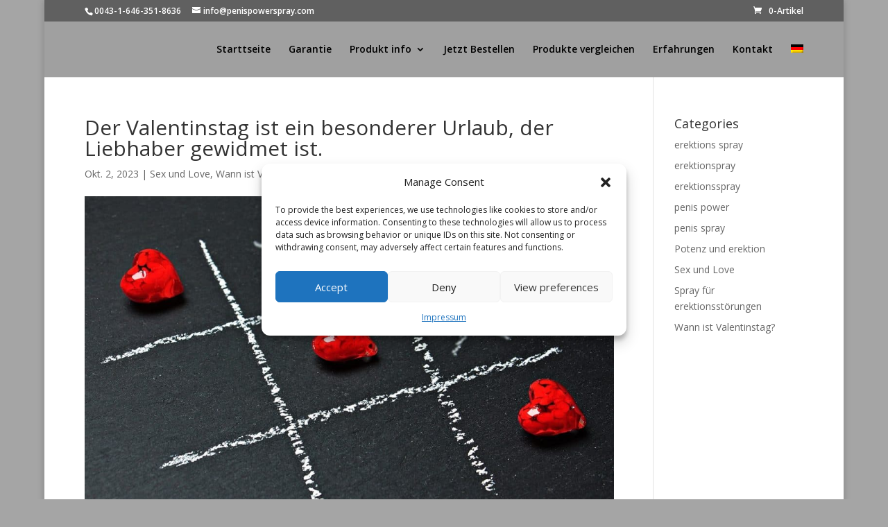

--- FILE ---
content_type: text/css
request_url: https://penispowerspray.com/wp-content/cache/wpfc-minified/qk9j4w5/2b0xw.css
body_size: 3835
content:
@media all and (max-width:980px){#page-container{width:100%!important}#main-header{width:100%!important}}@media all and (min-width:980px){.lenyilo-velemenyek-kepek .et_pb_toggle_content{display:flex!important}}.et_pb_section_0_tb_footer.et_pb_section{padding-top:10px;padding-bottom:10px;background-color:#2d2d2d!important}.et_pb_row_0_tb_footer.et_pb_row{padding-bottom:4px!important;padding-bottom:4px}.dsm_text_divider_0_tb_footer .dsm-divider,.dsm_text_divider_1_tb_footer .dsm-divider,.dsm_text_divider_2_tb_footer .dsm-divider,.dsm_text_divider_3_tb_footer .dsm-divider{border-top-color:#ffffff;border-top-style:solid;border-top-width:1px}.dsm_text_divider_0_tb_footer .dsm-text-divider-wrapper,.dsm_text_divider_1_tb_footer .dsm-text-divider-wrapper,.dsm_text_divider_2_tb_footer .dsm-text-divider-wrapper,.dsm_text_divider_3_tb_footer .dsm-text-divider-wrapper{height:0auto}.et_pb_blurb_0_tb_footer.et_pb_blurb .et_pb_module_header,.et_pb_blurb_0_tb_footer.et_pb_blurb .et_pb_module_header a,.et_pb_blurb_1_tb_footer.et_pb_blurb .et_pb_module_header,.et_pb_blurb_1_tb_footer.et_pb_blurb .et_pb_module_header a{font-size:12px;color:#ffffff!important}.et_pb_blurb_0_tb_footer.et_pb_blurb,.et_pb_blurb_1_tb_footer.et_pb_blurb{margin-bottom:20px!important}.et_pb_blurb_0_tb_footer .et-pb-icon,.et_pb_blurb_1_tb_footer .et-pb-icon{font-size:22px;color:#ffffff;font-family:ETmodules!important;font-weight:400!important}.et_pb_text_1_tb_footer{margin-bottom:14px!important}.et_pb_image_0_tb_footer .et_pb_image_wrap{border-radius:5px 5px 0 0;overflow:hidden}.et_pb_image_0_tb_footer,.et_pb_image_1_tb_footer{text-align:left;margin-left:0}.et_pb_text_2_tb_footer.et_pb_text{color:#237eed!important}.et_pb_text_2_tb_footer{background-color:#f6f6f6;border-radius:0 0 5px 5px;overflow:hidden;padding-top:0px!important;padding-right:3%!important;padding-left:3%!important;margin-top:0px!important;max-width:220px}.et_pb_section_1_tb_footer.et_pb_section{padding-top:0px;padding-bottom:0px;background-color:#2d2d2d!important}.et_pb_row_1_tb_footer.et_pb_row{padding-top:10px!important;padding-bottom:10px!important;padding-top:10px;padding-bottom:10px}.et_pb_menu_0_tb_footer.et_pb_menu{background-color:#2d2d2d}.et_pb_menu_0_tb_footer.et_pb_menu .nav li ul,.et_pb_menu_0_tb_footer.et_pb_menu .et_mobile_menu,.et_pb_menu_0_tb_footer.et_pb_menu .et_mobile_menu ul{background-color:#2d2d2d!important}.et_pb_menu_0_tb_footer .et_pb_menu_inner_container>.et_pb_menu__logo-wrap,.et_pb_menu_0_tb_footer .et_pb_menu__logo-slot{width:auto;max-width:100%}.et_pb_menu_0_tb_footer .et_pb_menu_inner_container>.et_pb_menu__logo-wrap .et_pb_menu__logo img,.et_pb_menu_0_tb_footer .et_pb_menu__logo-slot .et_pb_menu__logo-wrap img{height:auto;max-height:none}.et_pb_menu_0_tb_footer .mobile_nav .mobile_menu_bar:before,.et_pb_menu_0_tb_footer .et_pb_menu__icon.et_pb_menu__search-button,.et_pb_menu_0_tb_footer .et_pb_menu__icon.et_pb_menu__close-search-button,.et_pb_menu_0_tb_footer .et_pb_menu__icon.et_pb_menu__cart-button{color:#7EBEC5}.et_pb_image_2_tb_footer{width:16%;max-width:300px;text-align:left;margin-left:0}.et_pb_section_2_tb_footer.et_pb_section{padding-top:0px;padding-bottom:0px;background-color:#171717!important}.et_pb_image_0_tb_footer.et_pb_module,.et_pb_text_2_tb_footer.et_pb_module,.et_pb_image_1_tb_footer.et_pb_module,.et_pb_image_2_tb_footer.et_pb_module{margin-left:auto!important;margin-right:auto!important}@media only screen and (min-width:981px){.et_pb_image_0_tb_footer{max-width:220px}.et_pb_image_1_tb_footer{width:59%}}@media only screen and (max-width:980px){.et_pb_image_0_tb_footer .et_pb_image_wrap img,.et_pb_image_1_tb_footer .et_pb_image_wrap img,.et_pb_image_2_tb_footer .et_pb_image_wrap img{width:auto}}@media only screen and (max-width:767px){.et_pb_image_0_tb_footer{max-width:220px}.et_pb_image_0_tb_footer .et_pb_image_wrap img,.et_pb_image_1_tb_footer .et_pb_image_wrap img,.et_pb_image_2_tb_footer .et_pb_image_wrap img{width:auto}.et_pb_image_1_tb_footer{width:40%}}